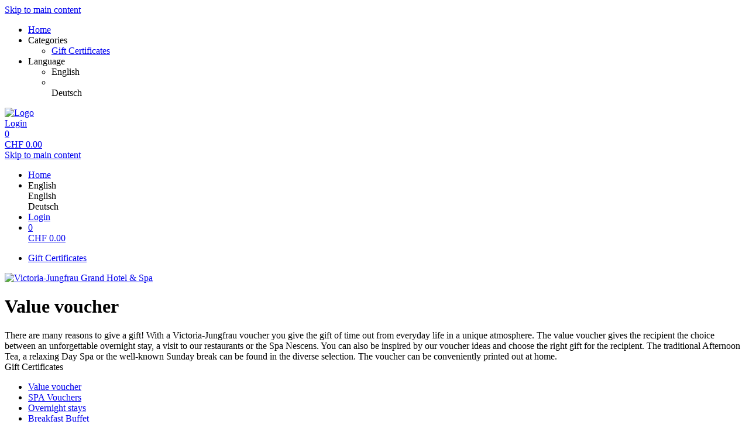

--- FILE ---
content_type: text/html; charset=utf-8
request_url: https://shop.victoria-jungfrau.ch/vouchers/category/?lang=en
body_size: 4847
content:
<!doctype html>
<html lang="en">
<head>
<meta charset="utf-8">
<meta name="viewport" content="width=device-width, initial-scale=1.0, user-scalable=yes, maximum-scale=2"/>
<meta name="google-site-verification" content="bJmfvdN6kP30PX1uKxngCZR_pVIDIjy1FTyzDGHDa60" />
<meta name="robots" content="index, follow" />
<link rel="canonical" href="https://shop.victoria-jungfrau.ch/vouchers/category/11361/"/>
<title>Victoria-Jungfrau Grand Hotel &amp; Spa: Gift Certificates - Value voucher</title>
<meta property="og:title" content="Victoria-Jungfrau Grand Hotel &amp; Spa: Gift Certificates - Value voucher">
<meta name="description" content="There are many reasons to give a gift! With a Victoria-Jungfrau voucher you give the gift of time out from everyday life in a unique atmosphere. The value voucher gives the recipient the choice between an unforgettable overnight stay, a visit to our restaurants or the Spa Nescens. You can also be inspired by our voucher ideas and choose the right gift for the recipient. The traditional Afternoon Tea, a relaxing Day Spa or the well-known Sunday break can be found in the diverse selection. The voucher can be conveniently printed out at home.">
<meta property="og:description" content="There are many reasons to give a gift! With a Victoria-Jungfrau voucher you give the gift of time out from everyday life in a unique atmosphere. The value voucher gives the recipient the choice between an unforgettable overnight stay, a visit to our restaurants or the Spa Nescens. You can also be inspired by our voucher ideas and choose the right gift for the recipient. The traditional Afternoon Tea, a relaxing Day Spa or the well-known Sunday break can be found in the diverse selection. The voucher can be conveniently printed out at home.">
<meta property="og:url" content="https://shop.victoria-jungfrau.ch/vouchers/category/11361/">
<meta property="og:type" content="website">
<meta property="og:image" content="https://shop.victoria-jungfrau.ch/extern/victoriajungfrau/VJ_Logo_black_RGB.png">
<link rel="shortcut icon" type="image/x-icon" href="/extern/victoriajungfrau/favicon.ico">
<link rel="icon" type="image/x-icon" href="/extern/victoriajungfrau/favicon.ico">

<link rel="stylesheet" href="/gfonts/css?family=Open%20Sans:300,400,500,600,700,800,300italic,400italic,500italic,600italic,700italic,800italic&amp;subset=latin-ext">
<link rel="stylesheet" href="/gfonts/css?family=Source%20Sans%20Pro:200,200italic,300,300italic,400,400italic,600,600italic,700,700italic,900,900italic&amp;subset=latin-ext">
<link rel="stylesheet" href="/components/select2/dist/css/select2.min.css">
<link rel="stylesheet" type="text/css" href="/extern/css/874.css">
<script nonce="682c8a07677d799d35aefbda303eb68d">
window.i18n = {
activated: 'activated',
deactivated: 'deactivated'
};
</script>
<script nonce="682c8a07677d799d35aefbda303eb68d" src="/js/vendor.js"></script>
<script nonce="682c8a07677d799d35aefbda303eb68d" src="/components/jquery-migrate/dist/jquery-migrate.min.js"></script>
<script nonce="682c8a07677d799d35aefbda303eb68d">
(function doEarly () {
if (window.Frontend) {
try {
window.Frontend.early('', false, '/');
} catch (error) {
setTimeout(doEarly, 10);
}
} else {
setTimeout(doEarly, 10);
}
}());
</script>

<script nonce="682c8a07677d799d35aefbda303eb68d" src="/js/helper/shop.js"></script>
<script nonce="682c8a07677d799d35aefbda303eb68d" src="/js/helper/common-helper.js"></script>
<script nonce="682c8a07677d799d35aefbda303eb68d" type="text/javascript"
 src="/js/helper/tracking-helper.js"></script>
<script nonce="682c8a07677d799d35aefbda303eb68d" type="text/javascript"
>
Frontend.waitForWindowObject('TrackingHelper', () => {
window.trackingHelper = new TrackingHelper('', '', {"eventsToFire":[{"event":"productImpressions","products":[{"list":"VOUCHER","templateCategoryId":52167,"id":"11362","name":"Value Voucher","category":"Value voucher","position":1,"_id":"696a5a1632d08146bfd04797"},{"list":"VOUCHER","templateCategoryId":52167,"id":"11392","name":"Voucher 150 CHF","category":"Value voucher","position":4,"_id":"696a5a1632d08146bfd04798"},{"list":"VOUCHER","templateCategoryId":52167,"id":"11384","name":"Voucher 200 CHF","category":"Value voucher","position":5,"_id":"696a5a1632d08146bfd04799"},{"list":"VOUCHER","templateCategoryId":52167,"id":"11386","name":"Voucher 300 CHF","category":"Value voucher","position":6,"_id":"696a5a1632d08146bfd0479a"},{"list":"VOUCHER","templateCategoryId":52167,"id":"11388","name":"Voucher 400 CHF","category":"Value voucher","position":7,"_id":"696a5a1632d08146bfd0479b"},{"list":"VOUCHER","templateCategoryId":52167,"id":"11389","name":"Voucher 450 CHF","category":"Value voucher","position":8,"_id":"696a5a1632d08146bfd0479c"},{"list":"VOUCHER","templateCategoryId":52167,"id":"11390","name":"Voucher 500 CHF","category":"Value voucher","position":9,"_id":"696a5a1632d08146bfd0479d"},{"list":"VOUCHER","templateCategoryId":52167,"id":"11391","name":"Voucher 600 CHF","category":"Value voucher","position":10,"_id":"696a5a1632d08146bfd0479e"}],"isEnhancedTracking":true}]});
}, 200, 50);
</script>
<link rel="stylesheet" href="/magnific-popup/dist/magnific-popup.css"/>
<script nonce="682c8a07677d799d35aefbda303eb68d" src="/magnific-popup/dist/jquery.magnific-popup.js" async></script>
<script nonce="682c8a07677d799d35aefbda303eb68d" src="/components/select2/dist/js/select2.js"></script>
<script nonce="682c8a07677d799d35aefbda303eb68d" src="/components/inputmask/dist/jquery.inputmask.js"></script>
<link href="/LC-switch/lc_switch.css" rel="stylesheet"/>
<script nonce="682c8a07677d799d35aefbda303eb68d" src="/LC-switch/lc_switch.js?v=1.5" type="text/javascript"></script>
<link href="/components/cookieconsent2/build/cookieconsent.min.css" rel="stylesheet"/>
<script nonce="682c8a07677d799d35aefbda303eb68d">
window.addEventListener('DOMContentLoaded', function() {
$(() => {
Frontend.load(false, {
loading: 'Loading...',
close: 'Close',
SCREEN_READER_ONLY_TEXT: "<span class=\"screen-reader-only\">opens in a new tab</span>",
}, false);
Frontend.initSelect2AndInputMask(
"dd.mm.yyyy",
undefined,
"dd.mm.yyyy",
{noResults: "No results found!" }
);
});
});
</script>
<link rel="stylesheet" href="/fontawesome/css/fontawesome.min.css" type="text/css"/>
<link rel="stylesheet" href="/fontawesome/css/solid.min.css" type="text/css"/>
<link rel="stylesheet" href="/fontawesome/css/regular.min.css" type="text/css"/>
</head>
<body class="border-box module-shop module-shop-default">
<noscript>
<div class="no-javascript-error" role="alert">
Please activate Javascript on this site, or it won&#x27;t be displayed correctly!
</div>
</noscript>
<div class="before" aria-hidden="true">
</div>
<div id="background" class="module-shop module-shop-default">
<div class="before" aria-hidden="true"></div>
</div>
<div id="compact-header-wrapper" class="module-shop module-shop-default " aria-hidden="true" role="region" aria-label="Toggle Main Navigation">
<div class="before"></div>
<div id="compact-header" class="module-shop module-shop-default font-compact-header">
<a href="#content" class="screen-reader-only skip-to-content" tabindex="-1" >Skip to main content</a>
<span
id="compact-header-open"
class="fa fa-bars dropdown-list-open   "

aria-label="Open main navigation"
aria-controls="compact-header-dropdown"
aria-expanded="false"
aria-haspopup="menu"
data-label-open="Open main navigation"
data-label-close="Close main navigation"


role="button" tabindex="-1"
></span>
<ul id="compact-header-dropdown" class="dropdown-list" tabindex="-2">
<li>
<a href="/" tabindex="-1" rel="noopener">
<div class="dropdown-list__menu">
<div class="dropdown-list__menu__item">
<div class="dropdown-list__menu__item__icon">
<span

class="fa fa-house   "









role="presentation"
></span>
</div>
<div class="dropdown-list__menu__item__text">
Home
</div>
</div>
</div>
</a>
</li>
<li class="dropdown-list__menu">
<div class="dropdown-list__menu__item">
<div class="dropdown-list__menu__item__icon">
<span

class="fa fa-star   "









role="presentation"
></span>
</div>
<div class="dropdown-list__menu__item__text">
Categories
</div>
</div>
<ul>
<li>
<a href="/vouchers/category/" tabindex="-1">
<div class="dropdown-list__menu">
<div class="dropdown-list__menu__item">
<div class="dropdown-list__menu__item__icon">
<span

class="fa fa-check   "









role="presentation"
></span>
</div>
<div class="dropdown-list__menu__item__text">
Gift Certificates
</div>
</div>
</div>
</a>
</li>
</ul>
</li>
<li class="dropdown-list__menu">
<div class="dropdown-list__menu__item">
<div class="dropdown-list__menu__item__icon">
<span

class="fa fa-globe   "









role="presentation"
></span>
</div>
<div class="dropdown-list__menu__item__text">
Language
</div>
</div>
<ul>
<li class="dropdown-list__menu">
<div role="link" tabindex="-1" class="dropdown-list__menu__item js-change-language m-is-link" data-language="en">
<div class="dropdown-list__menu__item__icon">
<span

class="fa fa-check   "









role="presentation"
></span>
</div>
<div class="dropdown-list__menu__item__text">
English
</div>
</div>
</li>
<li class="dropdown-list__menu">
<div role="link" tabindex="-1" class="dropdown-list__menu__item js-change-language m-is-link" data-language="de">
<div class="dropdown-list__menu__item__icon">
&nbsp;
</div>
<div class="dropdown-list__menu__item__text">
Deutsch
</div>
</div>
</li>
</ul>
</li>
</ul>
<div id="compact-header__logo-wrapper">
<a href="/" tabindex="-1" rel="noopener">
<img id="compact-header__logo" src="/extern/victoriajungfrau/logo_312px.png" alt="Logo" />
</a>
</div>
<div class="right">
<a href="/account/login/" class="login" tabindex="-1">
<span

class="fa fa-user copytext1   "









role="presentation"
></span>
<span class="font-compact-header copytext2 hide-when-smartphone-inline">Login</span>
</a>
<a href="/cart/" class="login hide-important" tabindex="-1">
<div class="cart-icon-wrapper">
<span

class="fa fa-cart-shopping copytext1   "









role="presentation"
></span>
<div class="cart__pieces-wrapper">
<div class="cart__pieces copytext3 ">0</div>
</div>
<div class="cart__pieces__timer-wrapper hide">
<div class="cart__pieces__timer copytext3"></div>
</div>
</div>
<span class="cart__total-wrapper button">CHF&nbsp;<span class="cart__total">0.00</span></span>
</a>
</div>
</div>
</div>
<header id="header" class="module-shop module-shop-default  hide-when-smartphone  style-shop" aria-label="Header">
<div class="before wrapper" aria-hidden="true"><div id="header__background" class=""></div></div>
<a href="#content" class="screen-reader-only skip-to-content" >Skip to main content</a>
<div id="cart-wrapper"
class="wrapper
align-right "> 
<div id="cart-background-wrapper" class="font-header__cart module-shop module-shop-default background-wrapper top">
<div class="before  style-shop"></div>
<div id="cart" class="header-element ">
<div class="before  style-shop"></div>
<ul id="cart-elements" class="">
<li class="cart-elements-item">
<a href="/" rel="noopener">
<div class="cart-elements__link-wrapper">
<span

class="fa fa-house copytext1   "









role="presentation"
></span>
<span class="copytext2">Home</span>
</div>
</a>
</li>
<li class="cart-elements-item">
<div id="cart__language">
<div class="dropdown-frontend cart-dropdown" data-label="Language">
<div class="dropdown-frontend__selected">
<span

class="fa fa-globe copytext1   "









role="presentation"
></span>
<span class="copytext2">English</span>
</div>
<div class="dropdown-frontend__elements" data-selected-value="English">
<div class="before"></div>
<div class="dropdown-frontend__element js-change-language" data-value="English" data-language="en">
<span class="copytext1">English</span>
</div>
<div class="dropdown-frontend__element js-change-language" data-value="Deutsch" data-language="de">
<span class="copytext1">Deutsch</span>
</div>
</div>
</div>
</div>
</li>
<li class="cart-elements-item">
<a href="/account/login/" class="login">
<span

class="fa fa-user copytext1   "









role="presentation"
></span>
<span class="copytext2 hide-when-smartphone-inline">Login</span>
</a>
</li>
<li class="cart-elements-item">
<a href="/cart/" class="login hide-important" aria-label="Shopping bag: 0 Items">
<div class="cart-icon-wrapper">
<span

class="fa fa-cart-shopping copytext1   "









role="presentation"
></span>
<div class="cart__pieces-wrapper">
<div class="cart__pieces copytext3">0</div>
</div>
<div class="cart__pieces__timer-wrapper hide">
<div class="cart__pieces__timer copytext3"></div>
</div>
</div>
<span class="cart__total-wrapper button">CHF&nbsp;<span class="cart__total">0.00</span></span>
</a>
</li>
</ul>
</div>
</div>
</div>
<div id="menu-wrapper"
class="wrapper font-header__menu
align-center "> 
<div id="menu-background-wrapper" class="module-shop module-shop-default background-wrapper bottom">
<div class="before  style-shop"></div>
<div id="menu" class="header-element   style-shop">
<div class="before  style-shop"></div>
<nav id="navigation" aria-label="Shop">
<ul>
<li>
<a href="/vouchers/category/" class="navigation__element">
<div class="menu-color-hover module-selected">
Gift Certificates
</div>
</a>
</li>
</ul>
</nav>
</div>
</div>
</div>
<div id="logo-wrapper" class="wrapper align-left  boxed">
<div id="logo-background-wrapper"
class="background-wrapper middle picture">
<div id="logo" class="header-element ">
<a href="/" rel="noopener">
<img src="/extern/victoriajungfrau/VJ_Logo_black_RGB.png" alt="Victoria-Jungfrau Grand Hotel &amp; Spa" />
</a>
</div>
</div>
</div>
</header>
<div id="header-color-divider" class="module-shop module-shop-default "></div>
<div id="header-divider-wrapper" class="divider-wrapper

">
<div id="header-divider" class="divider module-shop module-shop-default  ">
</div>
</div>
<main id="content" class="section font-content module-shop module-shop-default ">
<div class="before" aria-hidden="true"></div>
<script nonce="682c8a07677d799d35aefbda303eb68d" type="text/javascript"
>
Frontend.waitForWindowObject('trackingHelper', () => {
trackingHelper.track(TrackingHelper.getTrackingEvents().ADD_IMPRESSIONS);
}, 200, 70);
</script>
<div id="category-page" class=" ">
<div id="all-articles" class="clearfix">
<header id="category-page__header" class="header-box module-shop module-shop-default ">
<div class="before"></div>
<h1 class="header-box__title h1">
Value voucher
</h1>
<div class="header-box__text copytext1">
There are many reasons to give a gift! With a Victoria-Jungfrau voucher you give the gift of time out from everyday life in a unique atmosphere. The value voucher gives the recipient the choice between an unforgettable overnight stay, a visit to our restaurants or the Spa Nescens. You can also be inspired by our voucher ideas and choose the right gift for the recipient. The traditional Afternoon Tea, a relaxing Day Spa or the well-known Sunday break can be found in the diverse selection. The voucher can be conveniently printed out at home.
</div>
</header>
<div id="category-page__left" class="js-filter-checkboxes">
<div id="category-page__left__top" class="content-area ">
<div class="before"></div><div class="category">
<nav class="category" aria-label="Categories">
<div class="category__headline h3 font-headline" aria-hidden="true">
Gift Certificates
</div>
<ul class="category__categories">
<li>
<a href="11361/">
<div class="category__categories__category copytext2 frontend-button primary-button chooser">
Value voucher
</div>
</a>
</li>
<li>
<a href="11477/">
<div class="category__categories__category copytext2 frontend-button  chooser">
SPA Vouchers
</div>
</a>
</li>
<li>
<a href="11354/">
<div class="category__categories__category copytext2 frontend-button  chooser">
Overnight stays
</div>
</a>
</li>
<li>
<a href="11357/">
<div class="category__categories__category copytext2 frontend-button  chooser">
Breakfast Buffet
</div>
</a>
</li>
<li>
<a href="11353/">
<div class="category__categories__category copytext2 frontend-button  chooser">
Sunday Brunch
</div>
</a>
</li>
<li>
<a href="11486/">
<div class="category__categories__category copytext2 frontend-button  chooser">
Afternoon Tea Weekend
</div>
</a>
</li>
<li>
<a href="11488/">
<div class="category__categories__category copytext2 frontend-button  chooser">
Afternoon Tea Weekday
</div>
</a>
</li>
<li>
<a href="11667/">
<div class="category__categories__category copytext2 frontend-button  chooser">
Dinner for winner
</div>
</a>
</li>
<li>
<a href="11885/">
<div class="category__categories__category copytext2 frontend-button  chooser">
Radius by Stefan Beer
</div>
</a>
</li>
</ul>
</nav>
</div>

</div><div id="filter-box" class="content-area ">
<div class="before"></div>
</div><div id="articles-info" class="screen-reader-only" aria-live="polite"></div>
</div>
<div class="clearfix clearfix-right">
<div class="category-page__right">
<div class="articles-frame">
<div class="content-area articles-loading hide">
<div class="before"></div><span

class="fa fa-spinner animate-spin   "









role="presentation"
></span>
 Loading...

</div><ol class="articles clearfix columns-3">
<li class="article-wrapper even hover-effect article-row has-picture"
data-ra-template-id="11362">
<a href="/vouchers/template/11362/?">
<div class="content-area article hover">
<div class="before"></div><div class="picture-wrapper" aria-hidden="true">
<div class="picture openable-picture">
<img src="/extern/template-pictures/85541.jpg" alt="" />
</div>
</div>
<div class="info clearfix">
<div class="info__left">
<h2 class="note headline h3 font-headline ">
Value Voucher
</h2>
<div class="description ">
There are many reasons to give a gift! With a Victoria-Jungfrau voucher you give the gift of time out from everyday life in a unique atmosphere. The value voucher gives the recipient the choice between an unforgettable overnight stay, a visit to our restaurants or the Spa Nescens. You can also be inspired by our voucher ideas and choose the right gift for the recipient. The traditional Afternoon Tea, a relaxing Day Spa or the well-known Sunday brunch can be found in the diverse selection. The voucher can be conveniently printed out at home.
</div>
</div>
<div class="duration font-headline">
</div>
<div class="price h3 font-headline">
<span class="copytext2">starting from </span>
CHF&nbsp;<span class="article-price">50.00</span>
</div>
</div>

</div></a>
</li>
<li class="article-wrapper hover-effect article-row has-picture"
data-ra-template-id="11392">
<a href="/vouchers/template/11392/?">
<div class="content-area article hover">
<div class="before"></div><div class="picture-wrapper" aria-hidden="true">
<div class="picture openable-picture">
<img src="/extern/template-pictures/87695.jpg" alt="" />
</div>
</div>
<div class="info clearfix">
<div class="info__left">
<h2 class="note headline h3 font-headline ">
Voucher 150 CHF
</h2>
<div class="description ">
Enjoy ultimate relaxation, a sensational view, culinary highlights and all-round care from the team at the Victoria-Jungfrau Grand Hotel &amp; Spa.
</div>
</div>
<div class="duration font-headline">
</div>
<div class="price h3 font-headline">
CHF&nbsp;<span class="article-price">150.00</span>
</div>
</div>

</div></a>
</li>
<li class="article-wrapper even hover-effect article-row has-picture"
data-ra-template-id="11384">
<a href="/vouchers/template/11384/?">
<div class="content-area article hover">
<div class="before"></div><div class="picture-wrapper" aria-hidden="true">
<div class="picture openable-picture">
<img src="/extern/template-pictures/87697.jpg" alt="" />
</div>
</div>
<div class="info clearfix">
<div class="info__left">
<h2 class="note headline h3 font-headline ">
Voucher 200 CHF
</h2>
<div class="description ">
Enjoy ultimate relaxation, a sensational view, culinary highlights and all-round care from the team at the Victoria-Jungfrau Grand Hotel &amp; Spa.
</div>
</div>
<div class="duration font-headline">
</div>
<div class="price h3 font-headline">
CHF&nbsp;<span class="article-price">200.00</span>
</div>
</div>

</div></a>
</li>
<li class="article-wrapper hover-effect article-row has-picture"
data-ra-template-id="11386">
<a href="/vouchers/template/11386/?">
<div class="content-area article hover">
<div class="before"></div><div class="picture-wrapper" aria-hidden="true">
<div class="picture openable-picture">
<img src="/extern/template-pictures/87698.jpg" alt="" />
</div>
</div>
<div class="info clearfix">
<div class="info__left">
<h2 class="note headline h3 font-headline ">
Voucher 300 CHF
</h2>
<div class="description ">
Enjoy ultimate relaxation, a sensational view, culinary highlights and all-round care from the team at the Victoria-Jungfrau Grand Hotel &amp; Spa.
</div>
</div>
<div class="duration font-headline">
</div>
<div class="price h3 font-headline">
CHF&nbsp;<span class="article-price">300.00</span>
</div>
</div>

</div></a>
</li>
<li class="article-wrapper even hover-effect article-row has-picture"
data-ra-template-id="11388">
<a href="/vouchers/template/11388/?">
<div class="content-area article hover">
<div class="before"></div><div class="picture-wrapper" aria-hidden="true">
<div class="picture openable-picture">
<img src="/extern/template-pictures/87699.jpg" alt="" />
</div>
</div>
<div class="info clearfix">
<div class="info__left">
<h2 class="note headline h3 font-headline ">
Voucher 400 CHF
</h2>
<div class="description ">
Enjoy ultimate relaxation, a sensational view, culinary highlights and all-round care from the team at the Victoria-Jungfrau Grand Hotel &amp; Spa.
</div>
</div>
<div class="duration font-headline">
</div>
<div class="price h3 font-headline">
CHF&nbsp;<span class="article-price">400.00</span>
</div>
</div>

</div></a>
</li>
<li class="article-wrapper hover-effect article-row has-picture"
data-ra-template-id="11389">
<a href="/vouchers/template/11389/?">
<div class="content-area article hover">
<div class="before"></div><div class="picture-wrapper" aria-hidden="true">
<div class="picture openable-picture">
<img src="/extern/template-pictures/87700.jpg" alt="" />
</div>
</div>
<div class="info clearfix">
<div class="info__left">
<h2 class="note headline h3 font-headline ">
Voucher 450 CHF
</h2>
<div class="description ">
Enjoy ultimate relaxation, a sensational view, culinary highlights and all-round care from the team at the Victoria-Jungfrau Grand Hotel &amp; Spa.
</div>
</div>
<div class="duration font-headline">
</div>
<div class="price h3 font-headline">
CHF&nbsp;<span class="article-price">450.00</span>
</div>
</div>

</div></a>
</li>
<li class="article-wrapper even hover-effect article-row has-picture"
data-ra-template-id="11390">
<a href="/vouchers/template/11390/?">
<div class="content-area article hover">
<div class="before"></div><div class="picture-wrapper" aria-hidden="true">
<div class="picture openable-picture">
<img src="/extern/template-pictures/87701.jpg" alt="" />
</div>
</div>
<div class="info clearfix">
<div class="info__left">
<h2 class="note headline h3 font-headline ">
Voucher 500 CHF
</h2>
<div class="description ">
Enjoy ultimate relaxation, a sensational view, culinary highlights and all-round care from the team at the Victoria-Jungfrau Grand Hotel &amp; Spa.
</div>
</div>
<div class="duration font-headline">
</div>
<div class="price h3 font-headline">
CHF&nbsp;<span class="article-price">500.00</span>
</div>
</div>

</div></a>
</li>
<li class="article-wrapper hover-effect article-row has-picture"
data-ra-template-id="11391">
<a href="/vouchers/template/11391/?">
<div class="content-area article hover">
<div class="before"></div><div class="picture-wrapper" aria-hidden="true">
<div class="picture openable-picture">
<img src="/extern/template-pictures/87702.jpg" alt="" />
</div>
</div>
<div class="info clearfix">
<div class="info__left">
<h2 class="note headline h3 font-headline ">
Voucher 600 CHF
</h2>
<div class="description ">
Enjoy ultimate relaxation, a sensational view, culinary highlights and all-round care from the team at the Victoria-Jungfrau Grand Hotel &amp; Spa.
</div>
</div>
<div class="duration font-headline">
</div>
<div class="price h3 font-headline">
CHF&nbsp;<span class="article-price">600.00</span>
</div>
</div>

</div></a>
</li>
</ol>
<div id="pages" class="pages">
</div>
</div>
<script nonce="682c8a07677d799d35aefbda303eb68d">
ShopHelper.sliderValues = [];
</script>
</div>
</div>
</div>
</div>
<script nonce="682c8a07677d799d35aefbda303eb68d">
$(function initCategoryNow () {
ShopHelper.initCategoryPage("'", {
loading: 'Loading...',
apply: 'Apply',
invalidEMailAddress: 'Invalid E-Mail-Address!',
responses: {
login_failed: 'Login Failed!',
webservice_offline: 'Webservice unavailable!',
wrong_birthday: 'Your Birthday looks wrong. Please correct it!'
},
missingFieldsPrefix: 'Missing fields:'
});
});
</script>

</main>
<div id="footer-divider-wrapper" aria-hidden="true" class="divider-wrapper

">
<div id="footer-divider" class="divider module-shop module-shop-default ">
</div>
</div>
<div id="footer-color-divider" class="module-shop module-shop-default"></div>
<footer id="footer-wrapper"
class="font-footer module-shop module-shop-default">
<div class="before" aria-hidden="true"></div>
<div id="footer" class="module-shop module-shop-default">
<div class="dropdown-row m-count-4">
<div id="payment" class="element clearfix">
<h1 class="element__headline element__headline--disabled hide-when-smartphone h3 font-footer">
Payment Methods
<span

class="fa fa-chevron-down expand open-menu   "









role="presentation"
></span>
</h1>
<div class="element__headline hide-when-not-smartphone h3 font-footer" role="button" tabindex="0" aria-expanded="false">
Payment Methods
<span

class="fa fa-chevron-down expand open-menu   "









role="presentation"
></span>
</div>
<ul class="element__text copytext2">
<li>
<img src="/assets/frontend_images/payment/PM_Visa_c.png" alt="Visa" class="payment__logo" />
</li>
<li>
<img src="/assets/frontend_images/payment/PM_MasterCard_c.png" alt="Mastercard" class="payment__logo" />
</li>
<li>
<img src="/assets/frontend_images/payment/PM_AmericanExpress_c.png" alt="American Express" class="payment__logo" />
</li>
</ul>
</div>
<div id="legal" class="element clearfix">
<h1 class="element__headline element__headline--disabled hide-when-smartphone h3 font-footer">
Legal
<span

class="fa fa-chevron-down expand open-menu   "









role="presentation"
></span>
</h1>
<div class="element__headline hide-when-not-smartphone h3 font-footer" role="button" tabindex="0" aria-expanded="false">
Legal
<span

class="fa fa-chevron-down expand open-menu   "









role="presentation"
></span>
</div>
<ul class="element__text copytext2">
<li>
<span class=""><a href="https://www.victoria-jungfrau.ch/privacy-policy/" target="_blank" class="list" rel="noopener">Privacy Policy<span class="screen-reader-only">opens in a new tab</span><span class="screen-reader-only">Leads to an external site</span></a></span>
</li>
<li>
<span class=""><a href="https://www.victoria-jungfrau.ch/wp-content/uploads/2021/06/vj_agbs_en.pdf" target="_blank" class="list" rel="noopener">Terms and Conditions<span class="screen-reader-only">opens in a new tab</span><span class="screen-reader-only">Leads to an external site</span></a></span>
</li>
<li>
<span class=""><a href="/texts/47158/" target="_self" class="list">Sitemap</a></span>
</li>
</ul>
</div>
<div id="company" class="element last clearfix">
<h1 class="element__headline element__headline--disabled hide-when-smartphone h3 font-footer">
Company
<span

class="fa fa-chevron-down expand open-menu   "









role="presentation"
></span>
</h1>
<div class="element__headline hide-when-not-smartphone h3 font-footer" role="button" tabindex="0" aria-expanded="false">
Company
<span

class="fa fa-chevron-down expand open-menu   "









role="presentation"
></span>
</div>
<ul class="element__text copytext2">
<li>
<span class=""><a href="https://www.victoria-jungfrau.ch/en/contact/" target="_blank" class="list" rel="noopener">Contact<span class="screen-reader-only">opens in a new tab</span><span class="screen-reader-only">Leads to an external site</span></a></span>
</li>
</ul>
</div>
<div id="social" class="element">
<h1 class="element__headline element__headline--disabled hide-when-smartphone h3 font-footer">
Social
<span

class="fa fa-chevron-down expand open-menu   "









role="presentation"
></span>
</h1>
<div class="element__headline hide-when-not-smartphone h3 font-footer" role="button" tabindex="0" aria-expanded="false">
Social
<span

class="fa fa-chevron-down expand open-menu   "









role="presentation"
></span>
</div>
<ul class="element__text copytext2">
<li>
<a href="https://www.facebook.com/victoriajungfrau" target="_blank" rel="noopener">
<img src="/assets/frontend_images/social/SocialIcons_Facebook_c.png" alt="Facebook" class="social__logo"/>
<span>Facebook</span>
<span class="screen-reader-only">opens in a new tab</span>
<span class="screen-reader-only">Leads to an external site</span>
</a>
</li>
<li>
<a href="https://www.instagram.com/victoriajungfrau/" target="_blank" rel="noopener">
<img src="/extern/victoriajungfrau/insta-icon.png" alt="Instagram" class="social__logo"/>
<span>Instagram</span>
<span class="screen-reader-only">opens in a new tab</span>
<span class="screen-reader-only">Leads to an external site</span>
</a>
</li>
</ul>
</div>
</div>
<div id="ssl-logo">
<img src="/extern/victoriajungfrau/logo_footer.png" alt="SSL Logo" />
</div>
<div id="bottom" class="center-text copytext3">
<div class="js-show-cookie-floater" role="button" tabindex="0" aria-haspopup="dialog">Display/Change Cookie Settings</div>
<div id="copyright">&copy; copyright 2026 - Victoria-Jungfrau Grand Hotel &amp; Spa</div>
</div>
<div class="center-text copytext3"><a href="https://www.tac.eu.com" target="_blank" rel="noopener">Technical Implementation: TAC | The Assistant Company<span class="screen-reader-only">opens in a new tab</span>
</a></div>
</div>
</footer>
<script nonce="682c8a07677d799d35aefbda303eb68d" src="/components/cookieconsent2/build/cookieconsent.min.js"></script>
<script nonce="682c8a07677d799d35aefbda303eb68d" src="/js/helper/cookie-dialog.js"></script>
<script nonce="682c8a07677d799d35aefbda303eb68d">
$(() => {
Frontend.initCookieFloater("<span class=\"copytext2\" role=\"dialog\" aria-labelledby=\"cookie-title\" aria-describedby=\"cookie-description\" aria-modal=\"true\">\n<div id=\"cookie-title\" class=\"screen-reader-only\">Cookie Settings</div>\n<div id=\"cookie-description\" class=\"screen-reader-only\">Manage your cookie preferences</div>\n<div class=\"cookie-text\">\nWe use cookies on our website. Some of them are essential, while others help us improve this website and your experience. By continuing to use the website, you accept the use of cookies. For more information about cookies, please see our Privacy Policy.\n</div>\n<div class=\"cookie-switches\">\n<span class=\"cookie-switch\" data-name=\"functional\">\nFunctional\n<input class=\"better-switch\" type=\"checkbox\" name=\"functional\" value=\"1\" data-label=\"Functional\" aria-label=\"Functional\">\n</span>\n<span class=\"cookie-switch\" data-name=\"performance\">\nPerformance\n<input class=\"better-switch\" type=\"checkbox\" name=\"performance\" value=\"1\" data-label=\"Performance\" aria-label=\"Performance\">\n</span>\n<span class=\"cookie-link js-open-popup-link full-width-smartphone-important\" role=\"button\" tabindex=\"0\" aria-haspopup=\"dialog\" data-mfp-src=\"/cookie/\">\nShow Details\n</span>\n</div>\n<div class=\"cookie-button-wrapper\" role=\"group\">\n<button \n\nclass=\"frontend-button\ncookie-button save-cookie-button\">\n\n\n\nSave\n\n\n</button>\n<button \n\nclass=\"frontend-button\ncookie-button reject-button\">\n\n\n\nReject\n\n\n</button>\n<button \n\nclass=\"frontend-button\ncookie-button accept-all-cookies\">\n\n\n\nAccept All\n\n\n</button>\n</div>\n</span>\n");
});
</script>
</body>
</html>
